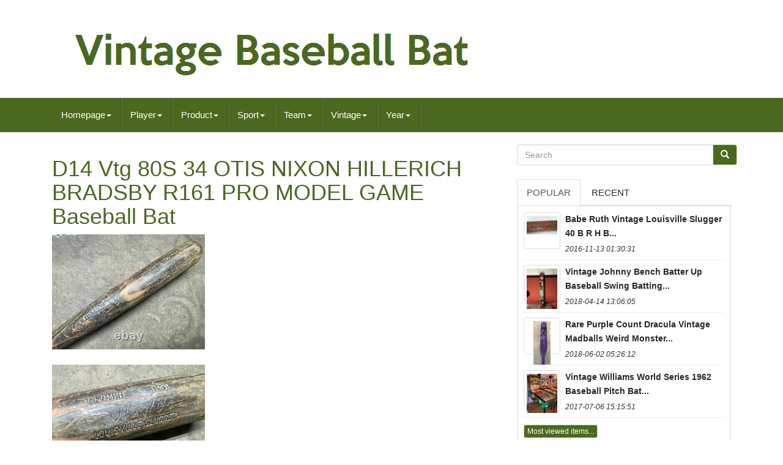

--- FILE ---
content_type: text/html; charset=UTF-8
request_url: https://vintagebaseballbat.com/d14-vtg-80s-34-otis-nixon-hillerich-bradsby-r161-pro-model-game-baseball-bat.php
body_size: 6882
content:

<!DOCTYPE HTML> 
 
<HTML  LANG="en"> 

	 
	<HEAD>  
 	

		
		
 
<META HTTP-EQUIV="content-type" CONTENT="text/html; charset=UTF-8">
  
		   
		
<!--\\\\\\\\\\\\\\\\\\\\\\\\\\\\\\\\\\\\\\\\\\\\\\\\-->
<META	CHARSET="UTF-8">  	  

 
		
 <META NAME="viewport" CONTENT="width=device-width, initial-scale=1"> 	



		
 


<!--\\\\\\\\\\\\\\\\\\\\\\\\\\\\\\\\\\\\\\\\\\\\\\\\-->
<TITLE>
	
 	 D14 Vtg 80s 34 Otis Nixon Hillerich Bradsby R161 Pro Model Game Baseball Bat   </TITLE>
	 

 

		 				
<LINK TYPE="text/css" MEDIA="all"   REL="stylesheet"   HREF="https://maxcdn.bootstrapcdn.com/bootstrap/3.3.5/css/bootstrap.min.css">	 		
		
<LINK HREF="https://maxcdn.bootstrapcdn.com/font-awesome/4.4.0/css/font-awesome.min.css" REL="stylesheet">  
		 
	<LINK HREF="https://vintagebaseballbat.com/necunoquco.css" MEDIA="all"   TYPE="text/css" REL="stylesheet">  
 
		
		  
<LINK MEDIA="all"  HREF="https://vintagebaseballbat.com/jssocials.css" TYPE="text/css"	REL="stylesheet">	


 
		<LINK MEDIA="all" REL="stylesheet" TYPE="text/css"  HREF="https://vintagebaseballbat.com/jssocials-theme-flat.css"> 	

		 
 
  <SCRIPT SRC="https://ajax.googleapis.com/ajax/libs/jquery/2.1.3/jquery.min.js" TYPE="text/javascript">
 

		</SCRIPT>	
		<SCRIPT  SRC="https://maxcdn.bootstrapcdn.com/bootstrap/3.3.5/js/bootstrap.min.js" TYPE="text/javascript">
</SCRIPT>
		 



<SCRIPT  SRC="https://vintagebaseballbat.com/jssocials.min.js"	TYPE="text/javascript"> 	
</SCRIPT> 

  
		
		 	
<!--\\\\\\\\\\\\\\\\\\\\\\\\\\\\\\\\\\\\\\\\\\\\\\\\
		SCRIPT
\\\\\\\\\\\\\\\\\\\\\\\\\\\\\\\\\\\\\\\\\\\\\\\\-->
<SCRIPT   SRC="https://vintagebaseballbat.com/cytyvu.js"   TYPE="text/javascript" ASYNC>     	</SCRIPT>     
		  
<SCRIPT	TYPE="text/javascript" ASYNC  SRC="https://vintagebaseballbat.com/xejejubab.js">	 

</SCRIPT>



		  	<SCRIPT TYPE="text/javascript" SRC="https://vintagebaseballbat.com/naxybe.js" ASYNC> 
 
  
</SCRIPT>	 	

	     
</HEAD>



	  
		
   <BODY DATA-ID="144416063912"> 
  


	 <DIV	ID="page"> 





<DIV CLASS="container header-area">    	

	


 <HEADER CLASS="site-header col-sm-12"> 	
	
		
		  
  

<DIV  CLASS="site-branding col-md-12">
	 	 
		
			


	 
<H2 CLASS="site-title">		  	  
				
				   
<A HREF="https://vintagebaseballbat.com/">
	
					  <IMG  ALT="Vintage Baseball Bat" SRC="https://vintagebaseballbat.com/vintage-baseball-bat.gif">
				 </A>
				
				  </H2>
						
		 </DIV>     	
		
	  
 
 </HEADER> 

	
</DIV>	 

						

 <NAV	CLASS="navbar navbar-default">
	  
	


	 
<!--\\\\\\\\\\\\\\\\\\\\\\\\\\\\\\\\\\\\\\\\\\\\\\\\-->
<DIV CLASS="container"> 
		
		   <DIV CLASS="navbar-header">

		
			<BUTTON DATA-TARGET=".navbar-ex1-collapse"  CLASS="navbar-toggle" DATA-TOGGLE="collapse" TYPE="button"> 

  
				
				  
 	<SPAN  CLASS="icon-bar">	
  </SPAN>
		  
					 	<SPAN CLASS="icon-bar">
  </SPAN>	 
				 
<SPAN CLASS="icon-bar"></SPAN> 								 
				
			   
</BUTTON>
					 
		
</DIV>
   
		
		
<div class='collapse navbar-collapse navbar-ex1-collapse'>
<ul class='nav navbar-nav'>
<li><a data-toggle='dropdown' class='dropdown-toggle' href='#'>Homepage<span class='caret'></span></a>
<ul class='dropdown-menu'>
	<li><a href='https://vintagebaseballbat.com/'><span class='glyphicon glyphicon-home'></span>&nbsp;&nbsp;Homepage</a></li>
	<li><a href='https://vintagebaseballbat.com/latest-items-vintage-baseball-bat.php'><span class='glyphicon glyphicon-flash'></span>&nbsp;&nbsp;Latest items</a></li>
	<li><a href='https://vintagebaseballbat.com/most-viewed-items-vintage-baseball-bat.php'><span class='glyphicon glyphicon-heart'></span>&nbsp;&nbsp;Most viewed items</a></li>
	<li><a href='https://vintagebaseballbat.com/recent-videos-vintage-baseball-bat.php'><span class='glyphicon glyphicon-film'></span>&nbsp;&nbsp;Recent videos</a></li>
</ul>
</li>

<li><a data-toggle='dropdown' class='dropdown-toggle' href='#'>Player<span class='caret'></span></a>
<ul class='dropdown-menu'>
	<li><a href='https://vintagebaseballbat.com/player/a-g-spalding.php'>A G Spalding (31)</a></li>
	<li><a href='https://vintagebaseballbat.com/player/al-kaline.php'>Al Kaline (38)</a></li>
	<li><a href='https://vintagebaseballbat.com/player/babe-ruth.php'>Babe Ruth (197)</a></li>
	<li><a href='https://vintagebaseballbat.com/player/bill-block.php'>Bill Block (43)</a></li>
	<li><a href='https://vintagebaseballbat.com/player/ernie-banks.php'>Ernie Banks (24)</a></li>
	<li><a href='https://vintagebaseballbat.com/player/hank-aaron.php'>Hank Aaron (65)</a></li>
	<li><a href='https://vintagebaseballbat.com/player/jackie-robinson.php'>Jackie Robinson (99)</a></li>
	<li><a href='https://vintagebaseballbat.com/player/joe-dimaggio.php'>Joe Dimaggio (48)</a></li>
	<li><a href='https://vintagebaseballbat.com/player/johnny-bench.php'>Johnny Bench (34)</a></li>
	<li><a href='https://vintagebaseballbat.com/player/lou-gehrig.php'>Lou Gehrig (64)</a></li>
	<li><a href='https://vintagebaseballbat.com/player/mickey-mantle.php'>Mickey Mantle (233)</a></li>
	<li><a href='https://vintagebaseballbat.com/player/pete-rose.php'>Pete Rose (40)</a></li>
	<li><a href='https://vintagebaseballbat.com/player/roberto-clemente.php'>Roberto Clemente (25)</a></li>
	<li><a href='https://vintagebaseballbat.com/player/roger-maris.php'>Roger Maris (56)</a></li>
	<li><a href='https://vintagebaseballbat.com/player/rogers-hornsby.php'>Rogers Hornsby (35)</a></li>
	<li><a href='https://vintagebaseballbat.com/player/stan-musial.php'>Stan Musial (51)</a></li>
	<li><a href='https://vintagebaseballbat.com/player/ted-williams.php'>Ted Williams (63)</a></li>
	<li><a href='https://vintagebaseballbat.com/player/ty-cobb.php'>Ty Cobb (56)</a></li>
	<li><a href='https://vintagebaseballbat.com/player/unknown.php'>Unknown (39)</a></li>
	<li><a href='https://vintagebaseballbat.com/player/yogi-berra.php'>Yogi Berra (30)</a></li>
	<li><a href='https://vintagebaseballbat.com/latest-items-vintage-baseball-bat.php'>Other (5314)</a></li>
</ul>
</li>

<li><a data-toggle='dropdown' class='dropdown-toggle' href='#'>Product<span class='caret'></span></a>
<ul class='dropdown-menu'>
	<li><a href='https://vintagebaseballbat.com/product/action-figure.php'>Action Figure (4)</a></li>
	<li><a href='https://vintagebaseballbat.com/product/ball.php'>Ball (57)</a></li>
	<li><a href='https://vintagebaseballbat.com/product/bank.php'>Bank (3)</a></li>
	<li><a href='https://vintagebaseballbat.com/product/baseball-bat.php'>Baseball Bat (2)</a></li>
	<li><a href='https://vintagebaseballbat.com/product/baseball-bat-bench.php'>Baseball Bat Bench (2)</a></li>
	<li><a href='https://vintagebaseballbat.com/product/baseball-card.php'>Baseball Card (2)</a></li>
	<li><a href='https://vintagebaseballbat.com/product/bat.php'>Bat (291)</a></li>
	<li><a href='https://vintagebaseballbat.com/product/batting-helmet.php'>Batting Helmet (2)</a></li>
	<li><a href='https://vintagebaseballbat.com/product/bobblehead.php'>Bobblehead (2)</a></li>
	<li><a href='https://vintagebaseballbat.com/product/cap-hat.php'>Cap, Hat (2)</a></li>
	<li><a href='https://vintagebaseballbat.com/product/helmet.php'>Helmet (29)</a></li>
	<li><a href='https://vintagebaseballbat.com/product/helmets.php'>Helmets (9)</a></li>
	<li><a href='https://vintagebaseballbat.com/product/jersey.php'>Jersey (12)</a></li>
	<li><a href='https://vintagebaseballbat.com/product/lot.php'>Lot (3)</a></li>
	<li><a href='https://vintagebaseballbat.com/product/other.php'>Other (6)</a></li>
	<li><a href='https://vintagebaseballbat.com/product/photos.php'>Photos (2)</a></li>
	<li><a href='https://vintagebaseballbat.com/product/single.php'>Single (63)</a></li>
	<li><a href='https://vintagebaseballbat.com/product/single-insert.php'>Single-insert (2)</a></li>
	<li><a href='https://vintagebaseballbat.com/product/statue.php'>Statue (4)</a></li>
	<li><a href='https://vintagebaseballbat.com/product/upper-deck-vintage.php'>Upper Deck Vintage (2)</a></li>
	<li><a href='https://vintagebaseballbat.com/latest-items-vintage-baseball-bat.php'>Other (6086)</a></li>
</ul>
</li>

<li><a data-toggle='dropdown' class='dropdown-toggle' href='#'>Sport<span class='caret'></span></a>
<ul class='dropdown-menu'>
	<li><a href='https://vintagebaseballbat.com/sport/american-football.php'>American Football (8)</a></li>
	<li><a href='https://vintagebaseballbat.com/sport/baseball.php'>Baseball (1093)</a></li>
	<li><a href='https://vintagebaseballbat.com/sport/baseball-minors.php'>Baseball-minors (2)</a></li>
	<li><a href='https://vintagebaseballbat.com/sport/baseball-mlb.php'>Baseball-mlb (233)</a></li>
	<li><a href='https://vintagebaseballbat.com/sport/football.php'>Football (2)</a></li>
	<li><a href='https://vintagebaseballbat.com/sport/ice-hockey.php'>Ice Hockey (2)</a></li>
	<li><a href='https://vintagebaseballbat.com/sport/wrestling.php'>Wrestling (2)</a></li>
	<li><a href='https://vintagebaseballbat.com/latest-items-vintage-baseball-bat.php'>Other (5243)</a></li>
</ul>
</li>

<li><a data-toggle='dropdown' class='dropdown-toggle' href='#'>Team<span class='caret'></span></a>
<ul class='dropdown-menu'>
	<li><a href='https://vintagebaseballbat.com/team/atlanta-braves.php'>Atlanta Braves (64)</a></li>
	<li><a href='https://vintagebaseballbat.com/team/baltimore-orioles.php'>Baltimore Orioles (35)</a></li>
	<li><a href='https://vintagebaseballbat.com/team/boston-red-sox.php'>Boston Red Sox (97)</a></li>
	<li><a href='https://vintagebaseballbat.com/team/brooklyn-dodgers.php'>Brooklyn Dodgers (71)</a></li>
	<li><a href='https://vintagebaseballbat.com/team/chicago-cubs.php'>Chicago Cubs (74)</a></li>
	<li><a href='https://vintagebaseballbat.com/team/chicago-white-sox.php'>Chicago White Sox (43)</a></li>
	<li><a href='https://vintagebaseballbat.com/team/cincinnati-reds.php'>Cincinnati Reds (70)</a></li>
	<li><a href='https://vintagebaseballbat.com/team/cleveland-indians.php'>Cleveland Indians (64)</a></li>
	<li><a href='https://vintagebaseballbat.com/team/detroit-tigers.php'>Detroit Tigers (185)</a></li>
	<li><a href='https://vintagebaseballbat.com/team/los-angeles-dodgers.php'>Los Angeles Dodgers (47)</a></li>
	<li><a href='https://vintagebaseballbat.com/team/louisville-bats.php'>Louisville Bats (430)</a></li>
	<li><a href='https://vintagebaseballbat.com/team/minnesota-twins.php'>Minnesota Twins (30)</a></li>
	<li><a href='https://vintagebaseballbat.com/team/new-york-giants.php'>New York Giants (34)</a></li>
	<li><a href='https://vintagebaseballbat.com/team/new-york-yankees.php'>New York Yankees (542)</a></li>
	<li><a href='https://vintagebaseballbat.com/team/ny-yankees.php'>Ny Yankees (22)</a></li>
	<li><a href='https://vintagebaseballbat.com/team/oakland-athletics.php'>Oakland Athletics (27)</a></li>
	<li><a href='https://vintagebaseballbat.com/team/pittsburgh-pirates.php'>Pittsburgh Pirates (70)</a></li>
	<li><a href='https://vintagebaseballbat.com/team/san-francisco-giants.php'>San Francisco Giants (28)</a></li>
	<li><a href='https://vintagebaseballbat.com/team/st-louis-cardinals.php'>St. Louis Cardinals (109)</a></li>
	<li><a href='https://vintagebaseballbat.com/team/unknown.php'>Unknown (24)</a></li>
	<li><a href='https://vintagebaseballbat.com/latest-items-vintage-baseball-bat.php'>Other (4519)</a></li>
</ul>
</li>

<li><a data-toggle='dropdown' class='dropdown-toggle' href='#'>Vintage<span class='caret'></span></a>
<ul class='dropdown-menu'>
	<li><a href='https://vintagebaseballbat.com/vintage/vintage-photo.php'>Vintage Photo (3)</a></li>
	<li><a href='https://vintagebaseballbat.com/vintage/yes.php'>Yes (1903)</a></li>
	<li><a href='https://vintagebaseballbat.com/latest-items-vintage-baseball-bat.php'>Other (4679)</a></li>
</ul>
</li>

<li><a data-toggle='dropdown' class='dropdown-toggle' href='#'>Year<span class='caret'></span></a>
<ul class='dropdown-menu'>
	<li><a href='https://vintagebaseballbat.com/year/1900.php'>1900 (65)</a></li>
	<li><a href='https://vintagebaseballbat.com/year/1920-s.php'>1920's (35)</a></li>
	<li><a href='https://vintagebaseballbat.com/year/1920s.php'>1920s (56)</a></li>
	<li><a href='https://vintagebaseballbat.com/year/1920s-to-1930s.php'>1920s To 1930s (47)</a></li>
	<li><a href='https://vintagebaseballbat.com/year/1920.php'>1920 (96)</a></li>
	<li><a href='https://vintagebaseballbat.com/year/1930s.php'>1930s (59)</a></li>
	<li><a href='https://vintagebaseballbat.com/year/1930s-to-1940s.php'>1930s To 1940s (40)</a></li>
	<li><a href='https://vintagebaseballbat.com/year/1930.php'>1930 (95)</a></li>
	<li><a href='https://vintagebaseballbat.com/year/1930-s.php'>1930's (35)</a></li>
	<li><a href='https://vintagebaseballbat.com/year/1940.php'>1940 (41)</a></li>
	<li><a href='https://vintagebaseballbat.com/year/1940s.php'>1940s (43)</a></li>
	<li><a href='https://vintagebaseballbat.com/year/1950-s.php'>1950's (33)</a></li>
	<li><a href='https://vintagebaseballbat.com/year/1950.php'>1950 (69)</a></li>
	<li><a href='https://vintagebaseballbat.com/year/1950s.php'>1950s (67)</a></li>
	<li><a href='https://vintagebaseballbat.com/year/1960.php'>1960 (106)</a></li>
	<li><a href='https://vintagebaseballbat.com/year/1960s.php'>1960s (64)</a></li>
	<li><a href='https://vintagebaseballbat.com/year/unknown.php'>Unknown (87)</a></li>
	<li><a href='https://vintagebaseballbat.com/year/1970.php'>1970 (30)</a></li>
	<li><a href='https://vintagebaseballbat.com/year/1980.php'>1980 (34)</a></li>
	<li><a href='https://vintagebaseballbat.com/year/1986.php'>1986 (40)</a></li>
	<li><a href='https://vintagebaseballbat.com/latest-items-vintage-baseball-bat.php'>Other (5443)</a></li>
</ul>
</li>

</ul>
</div>

		
	
 
</DIV> 
	
 </NAV>
			 	
 <DIV   CLASS="site-content container"  ID="content"> 	

	  <DIV  ID="primary"  CLASS="content-area col-sm-12 col-md-8"> 	
		
		  <DIV CLASS="entry-content">	
			
			 
 <h1 class="[base64]">D14 Vtg 80S 34 OTIS NIXON HILLERICH BRADSBY R161 PRO MODEL GAME Baseball Bat </h1>  <img class="pl3m5m5mf" src="https://vintagebaseballbat.com/size/D14-Vtg-80S-34-OTIS-NIXON-HILLERICH-BRADSBY-R161-PRO-MODEL-GAME-Baseball-Bat-01-la.jpg" title="D14 Vtg 80S 34 OTIS NIXON HILLERICH BRADSBY R161 PRO MODEL GAME Baseball Bat" alt="D14 Vtg 80S 34 OTIS NIXON HILLERICH BRADSBY R161 PRO MODEL GAME Baseball Bat"/><br/> <br/>    <img class="pl3m5m5mf" src="https://vintagebaseballbat.com/size/D14-Vtg-80S-34-OTIS-NIXON-HILLERICH-BRADSBY-R161-PRO-MODEL-GAME-Baseball-Bat-02-ftfz.jpg" title="D14 Vtg 80S 34 OTIS NIXON HILLERICH BRADSBY R161 PRO MODEL GAME Baseball Bat" alt="D14 Vtg 80S 34 OTIS NIXON HILLERICH BRADSBY R161 PRO MODEL GAME Baseball Bat"/>   
 
<br/>
   <br/>	<img class="pl3m5m5mf" src="https://vintagebaseballbat.com/size/D14-Vtg-80S-34-OTIS-NIXON-HILLERICH-BRADSBY-R161-PRO-MODEL-GAME-Baseball-Bat-03-xhoo.jpg" title="D14 Vtg 80S 34 OTIS NIXON HILLERICH BRADSBY R161 PRO MODEL GAME Baseball Bat" alt="D14 Vtg 80S 34 OTIS NIXON HILLERICH BRADSBY R161 PRO MODEL GAME Baseball Bat"/>  
<br/>
   
<br/>

  <img class="pl3m5m5mf" src="https://vintagebaseballbat.com/size/D14-Vtg-80S-34-OTIS-NIXON-HILLERICH-BRADSBY-R161-PRO-MODEL-GAME-Baseball-Bat-04-khny.jpg" title="D14 Vtg 80S 34 OTIS NIXON HILLERICH BRADSBY R161 PRO MODEL GAME Baseball Bat" alt="D14 Vtg 80S 34 OTIS NIXON HILLERICH BRADSBY R161 PRO MODEL GAME Baseball Bat"/>	<br/>


<br/>
	<img class="pl3m5m5mf" src="https://vintagebaseballbat.com/size/D14-Vtg-80S-34-OTIS-NIXON-HILLERICH-BRADSBY-R161-PRO-MODEL-GAME-Baseball-Bat-05-jbg.jpg" title="D14 Vtg 80S 34 OTIS NIXON HILLERICH BRADSBY R161 PRO MODEL GAME Baseball Bat" alt="D14 Vtg 80S 34 OTIS NIXON HILLERICH BRADSBY R161 PRO MODEL GAME Baseball Bat"/><br/>	 <br/>
 	 <img class="pl3m5m5mf" src="https://vintagebaseballbat.com/size/D14-Vtg-80S-34-OTIS-NIXON-HILLERICH-BRADSBY-R161-PRO-MODEL-GAME-Baseball-Bat-06-em.jpg" title="D14 Vtg 80S 34 OTIS NIXON HILLERICH BRADSBY R161 PRO MODEL GAME Baseball Bat" alt="D14 Vtg 80S 34 OTIS NIXON HILLERICH BRADSBY R161 PRO MODEL GAME Baseball Bat"/>  <br/> <br/> 
 <img class="pl3m5m5mf" src="https://vintagebaseballbat.com/size/D14-Vtg-80S-34-OTIS-NIXON-HILLERICH-BRADSBY-R161-PRO-MODEL-GAME-Baseball-Bat-07-qw.jpg" title="D14 Vtg 80S 34 OTIS NIXON HILLERICH BRADSBY R161 PRO MODEL GAME Baseball Bat" alt="D14 Vtg 80S 34 OTIS NIXON HILLERICH BRADSBY R161 PRO MODEL GAME Baseball Bat"/>  <br/> 
	<br/>   <img class="pl3m5m5mf" src="https://vintagebaseballbat.com/size/D14-Vtg-80S-34-OTIS-NIXON-HILLERICH-BRADSBY-R161-PRO-MODEL-GAME-Baseball-Bat-08-bc.jpg" title="D14 Vtg 80S 34 OTIS NIXON HILLERICH BRADSBY R161 PRO MODEL GAME Baseball Bat" alt="D14 Vtg 80S 34 OTIS NIXON HILLERICH BRADSBY R161 PRO MODEL GAME Baseball Bat"/>

<br/><br/>  <img class="pl3m5m5mf" src="https://vintagebaseballbat.com/size/D14-Vtg-80S-34-OTIS-NIXON-HILLERICH-BRADSBY-R161-PRO-MODEL-GAME-Baseball-Bat-09-ijjk.jpg" title="D14 Vtg 80S 34 OTIS NIXON HILLERICH BRADSBY R161 PRO MODEL GAME Baseball Bat" alt="D14 Vtg 80S 34 OTIS NIXON HILLERICH BRADSBY R161 PRO MODEL GAME Baseball Bat"/> 	<br/>  <br/>   <img class="pl3m5m5mf" src="https://vintagebaseballbat.com/size/D14-Vtg-80S-34-OTIS-NIXON-HILLERICH-BRADSBY-R161-PRO-MODEL-GAME-Baseball-Bat-10-kku.jpg" title="D14 Vtg 80S 34 OTIS NIXON HILLERICH BRADSBY R161 PRO MODEL GAME Baseball Bat" alt="D14 Vtg 80S 34 OTIS NIXON HILLERICH BRADSBY R161 PRO MODEL GAME Baseball Bat"/>
	<br/>

 <br/>	 <img class="pl3m5m5mf" src="https://vintagebaseballbat.com/size/D14-Vtg-80S-34-OTIS-NIXON-HILLERICH-BRADSBY-R161-PRO-MODEL-GAME-Baseball-Bat-11-no.jpg" title="D14 Vtg 80S 34 OTIS NIXON HILLERICH BRADSBY R161 PRO MODEL GAME Baseball Bat" alt="D14 Vtg 80S 34 OTIS NIXON HILLERICH BRADSBY R161 PRO MODEL GAME Baseball Bat"/> 			<br/> 

<br/> 

  <img class="pl3m5m5mf" src="https://vintagebaseballbat.com/size/D14-Vtg-80S-34-OTIS-NIXON-HILLERICH-BRADSBY-R161-PRO-MODEL-GAME-Baseball-Bat-12-ycl.jpg" title="D14 Vtg 80S 34 OTIS NIXON HILLERICH BRADSBY R161 PRO MODEL GAME Baseball Bat" alt="D14 Vtg 80S 34 OTIS NIXON HILLERICH BRADSBY R161 PRO MODEL GAME Baseball Bat"/>
  
<br/>
 <br/>


<img class="pl3m5m5mf" src="https://vintagebaseballbat.com/teqedopovi.gif" title="D14 Vtg 80S 34 OTIS NIXON HILLERICH BRADSBY R161 PRO MODEL GAME Baseball Bat" alt="D14 Vtg 80S 34 OTIS NIXON HILLERICH BRADSBY R161 PRO MODEL GAME Baseball Bat"/>   	 <img class="pl3m5m5mf" src="https://vintagebaseballbat.com/gocihityf.gif" title="D14 Vtg 80S 34 OTIS NIXON HILLERICH BRADSBY R161 PRO MODEL GAME Baseball Bat" alt="D14 Vtg 80S 34 OTIS NIXON HILLERICH BRADSBY R161 PRO MODEL GAME Baseball Bat"/>  	<br> 	 	<br>

  <span>  
	D14 Vtg 80S 34 OTIS NIXON HILLERICH BRADSBY R161 PRO MODEL GAME Baseball Bat - SHAVED HANDLE - DEFINITE GAMER. PLEASE SEE ALL OTHER ITEMS CURRENTLY LISTED - WE ARE CONSTANTLY ON THE LOOK OUT FOR INTERESTING ITEMS. Please thoroughly review all photographs. PLEASE READ TERMS OF SALE.</span> Are typically answered within 24 hours. We strive in quick turn-around time and excellent packing. We strive to take good photographs and give an excellent description of the item. This item is in the category "Sports Mem, Cards & Fan Shop\Vintage Sports Memorabilia\Bats". The seller is "rustandustllc" and is located in this country: US. This item can be shipped to United States, Canada, United Kingdom, Denmark, Romania, Slovakia, Bulgaria, Czech Republic, Finland, Hungary, Latvia, Lithuania, Malta, Estonia, Australia, Greece, Portugal, Cyprus, Slovenia, Japan, China, Sweden, Korea, South, Indonesia, Taiwan, South Africa, Thailand, Belgium, France, Hong Kong, Ireland, Netherlands, Poland, Spain, Italy, Germany, Austria, Bahamas, Israel, Mexico, New Zealand, Philippines, Singapore, Switzerland, Norway, Saudi Arabia, United Arab Emirates, Qatar, Kuwait, Bahrain, Croatia, Republic of, Malaysia, Brazil, Chile, Colombia, Costa Rica, Dominican Republic, Panama, Trinidad and Tobago, Guatemala, El Salvador, Honduras, Jamaica, Antigua and Barbuda, Aruba, Belize, Dominica, Grenada, Saint Kitts-Nevis, Saint Lucia, Montserrat, Turks and Caicos Islands, Barbados, Bangladesh, Bermuda, Brunei Darussalam, Bolivia, Ecuador, Egypt, French Guiana, Guernsey, Gibraltar, Guadeloupe, Iceland, Jersey, Jordan, Cambodia, Cayman Islands, Liechtenstein, Sri Lanka, Luxembourg, Monaco, Macau, Martinique, Maldives, Nicaragua, Oman, Peru, Pakistan, Paraguay, Reunion, Vietnam, Uruguay.
  
 <ul> 
<li>Player: Rogers Hornsby</li>
<li>Manufacturer: Young Bat Co. - Chicago</li>
<li>Original/Reproduction: Original</li>
<li>Country/Region of Manufacture: United States</li>
<li>Modified Item: No</li>
	 </ul>



  <br>  

<img class="pl3m5m5mf" src="https://vintagebaseballbat.com/teqedopovi.gif" title="D14 Vtg 80S 34 OTIS NIXON HILLERICH BRADSBY R161 PRO MODEL GAME Baseball Bat" alt="D14 Vtg 80S 34 OTIS NIXON HILLERICH BRADSBY R161 PRO MODEL GAME Baseball Bat"/>   	 <img class="pl3m5m5mf" src="https://vintagebaseballbat.com/gocihityf.gif" title="D14 Vtg 80S 34 OTIS NIXON HILLERICH BRADSBY R161 PRO MODEL GAME Baseball Bat" alt="D14 Vtg 80S 34 OTIS NIXON HILLERICH BRADSBY R161 PRO MODEL GAME Baseball Bat"/>	
 <br>
		  	 
</DIV>  
		
		
	</DIV>  
	
	 		<DIV ID="secondary"   CLASS="widget-area col-sm-12 col-md-4"> 
 	   
		
		<DIV  CLASS="widget widget_search" ID="search-2"> 
 
	
				   
<FORM ACTION="https://vintagebaseballbat.com/repa.php"   ROLE="search"  METHOD="GET" CLASS="search-form form-inline">  		  

				  	<DIV  CLASS="input-group">   
 	
					
					
 

<INPUT CLASS="search-field form-control" TYPE="search"  VALUE=""  PLACEHOLDER="Search"   NAME="Search"> 
 
					 <SPAN	CLASS="input-group-btn">
	
	

						
						 
<BUTTON	TYPE="submit" CLASS="search-submit btn btn-primary">	

  
							    <SPAN  CLASS="glyphicon glyphicon-search"> </SPAN>
						
</BUTTON>		

					
					
  
</SPAN>  
				
					 </DIV>
  
			
			 	</FORM>	 


	
			
		
 

 
</DIV> 	
		
		
		
		
	 <DIV CLASS="widget tabbed">   

				 <DIV CLASS="tabs-wrapper">	 

			
				
  <UL CLASS="nav nav-tabs"> 
	
 			  
					<LI  CLASS="active">




						 
 
<!--\\\\\\\\\\\\\\\\\\\\\\\\\\\\\\\\\\\\\\\\\\\\\\\\
		A
\\\\\\\\\\\\\\\\\\\\\\\\\\\\\\\\\\\\\\\\\\\\\\\\-->
<A	DATA-TOGGLE="tab"  HREF="#popular-posts">	 	

	Popular   
	</A>
 
						
					 
</LI>
							 
	<LI>	 
					
						 <A HREF="#recent"  DATA-TOGGLE="tab">
 	  Recent	 </A> 
					
					
	  </LI>      

				
				 
	</UL>	   
			
				 
<DIV  CLASS="tab-content">	 	
					
						
<UL ID="popular-posts"   CLASS="tab-pane active">

 

						
						<li><a class="tab-thumb thumbnail" href="https://vintagebaseballbat.com/babe-ruth-vintage-louisville-slugger-40-b-r-h-b-baseball-bat-circa-1920-s-2.php" title="Babe Ruth Vintage Louisville Slugger 40 B. R. H &amp; B Baseball Bat Circa 1920&#039;s">
<img src="https://vintagebaseballbat.com/size/Babe-Ruth-Vintage-Louisville-Slugger-40-B-R-H-B-Baseball-Bat-Circa-1920-s-01-bfka.jpg" alt="Babe Ruth Vintage Louisville Slugger 40 B. R. H &amp; B Baseball Bat Circa 1920&#039;s"/>
</a>
<div class="content"><a class="tab-entry" href="https://vintagebaseballbat.com/babe-ruth-vintage-louisville-slugger-40-b-r-h-b-baseball-bat-circa-1920-s-2.php" title="Babe Ruth Vintage Louisville Slugger 40 B. R. H &amp; B Baseball Bat Circa 1920&#039;s">
Babe Ruth Vintage Louisville Slugger 40 B R H  B...</a><i>2016-11-13 01:30:31</i>
</div></li><li><a class="tab-thumb thumbnail" href="https://vintagebaseballbat.com/vintage-johnny-bench-batter-up-baseball-swing-batting-trainer-fonas-new-in-box-3.php" title="Vintage Johnny Bench Batter Up Baseball Swing Batting Trainer Fonas. New In Box">
<img src="https://vintagebaseballbat.com/size/Vintage-Johnny-Bench-Batter-Up-Baseball-Swing-Batting-Trainer-Fonas-New-In-Box-01-jpi.jpg" alt="Vintage Johnny Bench Batter Up Baseball Swing Batting Trainer Fonas. New In Box"/>
</a>
<div class="content"><a class="tab-entry" href="https://vintagebaseballbat.com/vintage-johnny-bench-batter-up-baseball-swing-batting-trainer-fonas-new-in-box-3.php" title="Vintage Johnny Bench Batter Up Baseball Swing Batting Trainer Fonas. New In Box">
Vintage Johnny Bench Batter Up Baseball Swing Batting...</a><i>2018-04-14 13:06:05</i>
</div></li><li><a class="tab-thumb thumbnail" href="https://vintagebaseballbat.com/rare-purple-count-dracula-vintage-madball-s-weird-monster-horror-baseball-bat.php" title="Rare Purple Count Dracula Vintage Madball&#039;s Weird Monster Horror Baseball Bat">
<img src="https://vintagebaseballbat.com/size/Rare-Purple-Count-Dracula-Vintage-Madball-s-Weird-Monster-Horror-Baseball-Bat-01-xt.jpg" alt="Rare Purple Count Dracula Vintage Madball&#039;s Weird Monster Horror Baseball Bat"/>
</a>
<div class="content"><a class="tab-entry" href="https://vintagebaseballbat.com/rare-purple-count-dracula-vintage-madball-s-weird-monster-horror-baseball-bat.php" title="Rare Purple Count Dracula Vintage Madball&#039;s Weird Monster Horror Baseball Bat">
Rare Purple Count Dracula Vintage Madballs Weird Monster...</a><i>2018-06-02 05:26:12</i>
</div></li><li><a class="tab-thumb thumbnail" href="https://vintagebaseballbat.com/vintage-williams-world-series-1962-baseball-pitch-bat-pinball-free-ship.php" title="Vintage Williams World Series 1962 Baseball Pitch &amp; Bat Pinball+free Ship">
<img src="https://vintagebaseballbat.com/size/Vintage-Williams-World-Series-1962-Baseball-Pitch-Bat-Pinball-free-Ship-01-eey.jpg" alt="Vintage Williams World Series 1962 Baseball Pitch &amp; Bat Pinball+free Ship"/>
</a>
<div class="content"><a class="tab-entry" href="https://vintagebaseballbat.com/vintage-williams-world-series-1962-baseball-pitch-bat-pinball-free-ship.php" title="Vintage Williams World Series 1962 Baseball Pitch &amp; Bat Pinball+free Ship">
Vintage Williams World Series 1962 Baseball Pitch  Bat...</a><i>2017-07-06 15:15:51</i>
</div></li><li><div class="content"><a class="btn btn-primary btn-xs" href="https://vintagebaseballbat.com/most-viewed-items-vintage-baseball-bat.php" title="Most viewed items">Most viewed items...</a>
</div>
</li>

						
					
					  </UL>
	


					<UL  CLASS="tab-pane" ID="recent"> 
					
						<li><a class="tab-thumb thumbnail" href="https://vintagebaseballbat.com/vintage-1905-1910-reach-special-3-0-baseball-bat.php" title="Vintage 1905-1910 Reach Special 3/0 Baseball Bat">
<img src="https://vintagebaseballbat.com/size/Vintage-1905-1910-Reach-Special-3-0-Baseball-Bat-01-jgcc.jpg" alt="Vintage 1905-1910 Reach Special 3/0 Baseball Bat"/>
</a>
<div class="content"><a class="tab-entry" href="https://vintagebaseballbat.com/vintage-1905-1910-reach-special-3-0-baseball-bat.php" title="Vintage 1905-1910 Reach Special 3/0 Baseball Bat">
Vintage 1905-1910 Reach Special 3/0 Baseball Bat</a><i>2026-01-26 03:20:39</i>
</div></li><li><a class="tab-thumb thumbnail" href="https://vintagebaseballbat.com/vintage-29-3-4-louisville-slugger-ny-yankees-roger-maris-125j-ll-baseball-bat-3ba0c.php" title="Vintage 29 3/4 Louisville Slugger Ny Yankees Roger Maris 125j Ll Baseball Bat">
<img src="https://vintagebaseballbat.com/size/Vintage-29-3-4-Louisville-Slugger-Ny-Yankees-Roger-Maris-125j-LL-Baseball-Bat-01-ng.jpg" alt="Vintage 29 3/4 Louisville Slugger Ny Yankees Roger Maris 125j Ll Baseball Bat"/>
</a>
<div class="content"><a class="tab-entry" href="https://vintagebaseballbat.com/vintage-29-3-4-louisville-slugger-ny-yankees-roger-maris-125j-ll-baseball-bat-3ba0c.php" title="Vintage 29 3/4 Louisville Slugger Ny Yankees Roger Maris 125j Ll Baseball Bat">
Vintage 29 34 Louisville Slugger Ny Yankees Roger Maris...</a><i>2026-01-25 15:17:40</i>
</div></li><li><a class="tab-thumb thumbnail" href="https://vintagebaseballbat.com/vintage-1950s-louisville-slugger-baseball-bat-decal-hof-jackie-robinson-125j-32.php" title="Vintage 1950s Louisville Slugger Baseball Bat Decal Hof Jackie Robinson 125j 32">
<img src="https://vintagebaseballbat.com/size/Vintage-1950s-Louisville-Slugger-Baseball-Bat-Decal-HOF-Jackie-Robinson-125J-32-01-cyqx.jpg" alt="Vintage 1950s Louisville Slugger Baseball Bat Decal Hof Jackie Robinson 125j 32"/>
</a>
<div class="content"><a class="tab-entry" href="https://vintagebaseballbat.com/vintage-1950s-louisville-slugger-baseball-bat-decal-hof-jackie-robinson-125j-32.php" title="Vintage 1950s Louisville Slugger Baseball Bat Decal Hof Jackie Robinson 125j 32">
Vintage 1950s Louisville Slugger Baseball Bat Decal Hof...</a><i>2026-01-24 15:13:39</i>
</div></li><li><a class="tab-thumb thumbnail" href="https://vintagebaseballbat.com/antique-baseball-bat-sullivan-wood-products-pesky-style-no-20-laconia-nh-rare.php" title="Antique Baseball Bat Sullivan Wood Products Pesky Style No. 20 Laconia Nh Rare">
<img src="https://vintagebaseballbat.com/size/Antique-Baseball-Bat-Sullivan-Wood-Products-Pesky-Style-No-20-Laconia-NH-Rare-01-kkwn.jpg" alt="Antique Baseball Bat Sullivan Wood Products Pesky Style No. 20 Laconia Nh Rare"/>
</a>
<div class="content"><a class="tab-entry" href="https://vintagebaseballbat.com/antique-baseball-bat-sullivan-wood-products-pesky-style-no-20-laconia-nh-rare.php" title="Antique Baseball Bat Sullivan Wood Products Pesky Style No. 20 Laconia Nh Rare">
Antique Baseball Bat Sullivan Wood Products Pesky Style...</a><i>2026-01-23 15:09:44</i>
</div></li><li><div class="content"><a class="btn btn-primary btn-xs" href="https://vintagebaseballbat.com/latest-items-vintage-baseball-bat.php" title="Latest items">Latest items...</a>
</div>
</li>

 	    
					</UL>

  	
	
	 
          
				
 
</DIV> 

	 
			
			
	</DIV>

		 
 </DIV>


			  </DIV>	 

			  

	
 
<!--\\\\\\\\\\\\\\\\\\\\\\\\\\\\\\\\\\\\\\\\\\\\\\\\

		DIV

\\\\\\\\\\\\\\\\\\\\\\\\\\\\\\\\\\\\\\\\\\\\\\\\-->
<DIV  ID="share"  CLASS="col-md-12">

</DIV> 	 
 			 
		 <SCRIPT TYPE="text/javascript"> 	   
							 $("#share").jsSocials({
								 shares: ["email", "twitter", "facebook", "googleplus", "linkedin", "pinterest"]
							 });
						 
		

   </SCRIPT>		 

		
     
</DIV>   
	
	

<DIV	ROLE="contentinfo"  ID="colophon" CLASS="site-footer">
		
  	
		 
	

 	<DIV  CLASS="site-info container">
 
  	 
						 
			
			 <DIV CLASS="row"> 	 
			
				 
<DIV ROLE="navigation"	CLASS="col-md-12">
 
				
					
 
<UL  CLASS="nav footer-nav clearfix"  ID="menu-my-personal">
							
<!--\\\\\\\\\\\\\\\\\\\\\\\\\\\\\\\\\\\\\\\\\\\\\\\\-->
<LI> 
							 
		 <A	HREF="https://vintagebaseballbat.com/">
	
Homepage 


</A>
  	
						
</LI>  


						
  <LI>
  
							 
<A  HREF="https://vintagebaseballbat.com/nizepaveq.php"> 
 Sitemap	
	</A>	
						
	</LI>
						 
<LI>
   
							<A HREF="https://vintagebaseballbat.com/voky.php"> Contact Us 	  
 </A>	
	
								  </LI>

						

	<LI>   
							 <A  HREF="https://vintagebaseballbat.com/privacy-policies.php">
  
  Privacy Policies
</A> 	 	
						      </LI>
	

	 
						 	 
<!--\\\\\\\\\\\\\\\\\\\\\\\\\\\\\\\\\\\\\\\\\\\\\\\\
		LI
\\\\\\\\\\\\\\\\\\\\\\\\\\\\\\\\\\\\\\\\\\\\\\\\-->
<LI>
  
	
							 
	 
<!--\\\\\\\\\\\\\\\\\\\\\\\\\\\\\\\\\\\\\\\\\\\\\\\\-->
<A HREF="https://vintagebaseballbat.com/terms.php">	  Terms of service 
 </A> 	
						 </LI>

						
							</UL>  										
			
				</DIV> 
			
			 	
 	</DIV>
 	 			
		
		 		</DIV>	
		
		 	 </DIV>		
 





 </DIV>	 

	  



</BODY> 	 



	</HTML> 	

  	


   